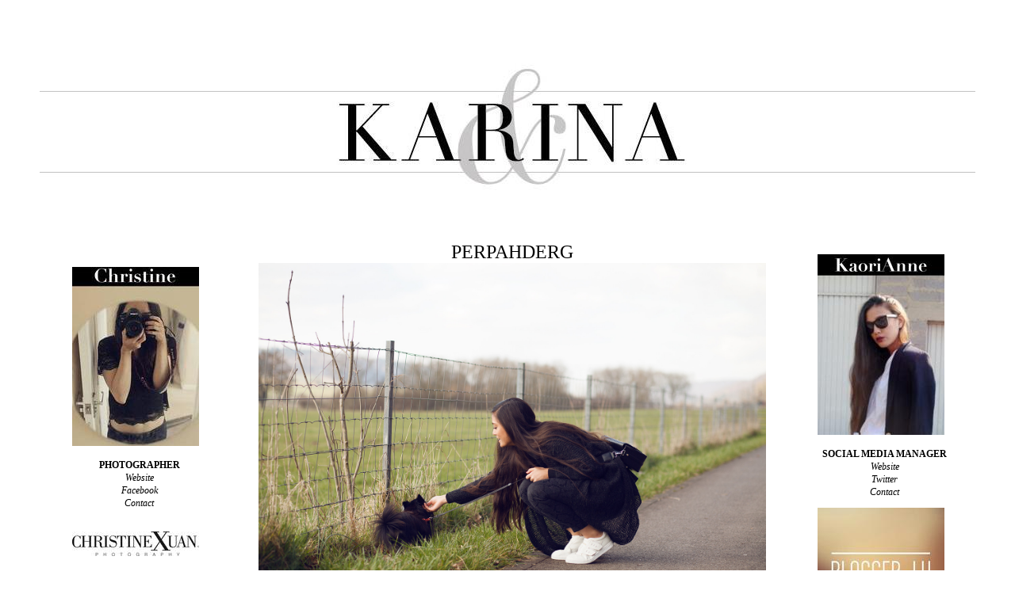

--- FILE ---
content_type: text/plain
request_url: https://www.google-analytics.com/j/collect?v=1&_v=j102&a=174931417&t=pageview&_s=1&dl=http%3A%2F%2Fwww.karinablog.com%2F2014%2F04%2Fit-takes-about-3-hours-for-me-to-get.html&ul=en-us%40posix&dt=KARINA%3A%20PERPAHDERG&sr=1280x720&vp=1280x720&_u=IEBAAAABAAAAACAAI~&jid=637917288&gjid=1469587959&cid=1982118557.1768744072&tid=UA-46207948-2&_gid=271090209.1768744072&_r=1&_slc=1&z=107142210
body_size: -285
content:
2,cG-5ZGGQK9455